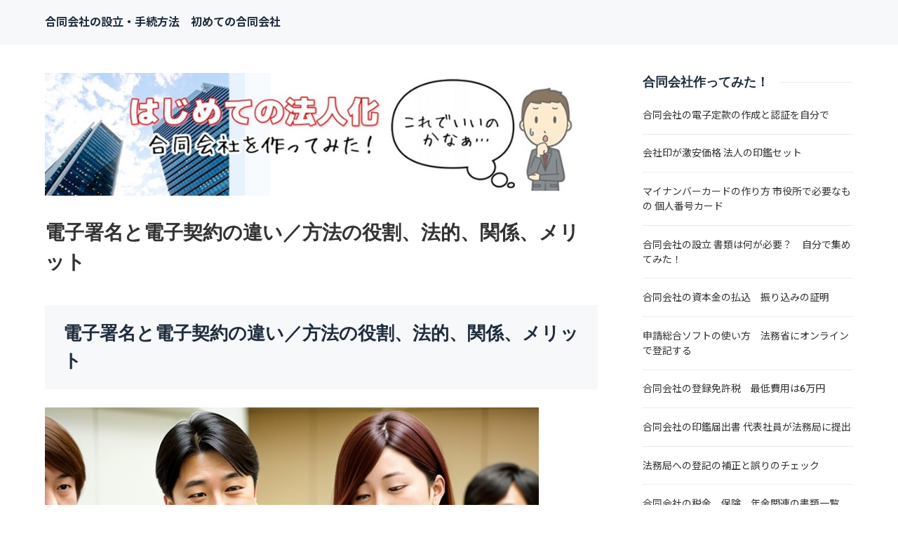

--- FILE ---
content_type: text/html
request_url: https://ho-jinka.biz/denshishomei-denshik.html
body_size: 5439
content:
<!doctype html>
<html lang="ja" dir="ltr">
<head prefix="og: https://ogp.me/ns#">
<meta charset="UTF-8">
<meta name="viewport" content="width=device-width, initial-scale=1">
<title>電子署名と電子契約の違い／方法の役割、法的、関係、メリット</title>
<meta name="keywords" content="">
<meta name="description" content="">
<link rel="preconnect" href="https://fonts.googleapis.com">
<link rel="preconnect" href="https://fonts.gstatic.com" crossorigin>
<link href="https://fonts.googleapis.com/css2?family=Roboto:wght@500&display=swap&text=0123456789-" rel="stylesheet" class="w_fnt" media="print">
<link href="https://fonts.googleapis.com/css2?family=Poppins:wght@500&display=swap" rel="stylesheet" class="w_fnt" media="print">
<link href="https://fonts.googleapis.com/css2?family=Noto+Sans+JP:wght@400;700&display=swap" rel="stylesheet" class="w_fnt" media="print">
<link rel="stylesheet" href="./styles.css?20250105222246">
<meta property="og:url" content="https://ho-jinka.biz/denshishomei-denshik.html">
<meta property="og:type" content="article">
<meta property="og:title" content="電子署名と電子契約の違い／方法の役割、法的、関係、メリット">
<meta property="og:description" content="電子署名と電子契約の違い／方法の役割、法的、関係、メリット電子署名と電子契約の違い電子署名と電子契約は、ウェブ上で契約を行う際に用いる、異なる形式の署名です。電子サインは、電子契約の1つの種類で、契約...">
<meta property="og:site_name" content="合同会社の設立・手続方法　初めての合同会社">
<meta property="og:image" content="https://ho-jinka.biz/img/23012511593919.png">
<link rel="stylesheet" href="./css/partsstyles.css?20250105222246" media="print" onload="this.media='all'">
<link rel="alternate" type="application/rss+xml" title="RSS" href="https://ho-jinka.biz/rss.xml" />
<link rel="shortcut icon" href="./favicon.ico" type="image/vnd.microsoft.icon" />
<link rel="icon" href="./favicon.ico">
</head>
<body id="body" data-page="entry" data-column="col2" data-header="" data-main-header="true" data-main="" data-main-footer="" data-menu="" data-rmenu="" data-footer="" data-headerimg-type="" data-headerimg-img="true" data-headerimg-title="true" data-headerimg-desc="false" data-headerimg-item="false" data-headerimg-meta="false" data-headerimg-img-sp="true" data-headerimg-title-sp="true" data-headerimg-desc-sp="false" data-headerimg-item-sp="false" data-headerimg-meta-sp="false" data-topslider="false">
<div id="wrap">
<header id="header">
<div class="container">
<div id="logo-wrap">
<div id="logo"><span class="logotext">合同会社の設立・手続方法　初めての合同会社</span></div>
<button id="spmenu-btn" aria-label="menu"><span>menu</span></button>
</div>
<div id="spmenu">
<div id="header-wrap">
<div id="header-menu">
</div>
</div>
</div>
</div>
</header>
<div id="contents">
<div class="inner">
<div id="main-header">
<div id="headerimg">
<div class="headerimg-img"><picture id="header-view"><img src="./img/header.jpg" alt="電子署名と電子契約の違い／方法の役割、法的、関係、メリット" class="img-header" /></picture></div>
<div class="headerimg-inner">
<div class="headerimg-txt">
<h1 class="headerimg-title">電子署名と電子契約の違い／方法の役割、法的、関係、メリット</h1>
<div class="headerimg-meta">
</div>
</div>
</div>
</div>
</div>
<main id="main">
<section id="text1-section">
<div id="text1" class="txt-body">
<h2>電子署名と電子契約の違い／方法の役割、法的、関係、メリット</h2>
<p><img class="lazyload" data-src="./img/23012511593919.png" width="704" height="576" alt="電子署名と電子契約の違い" /><noscript><img src="./img/23012511593919.png" alt="電子署名と電子契約の違い" /></noscript></p>
<h3>電子署名と電子契約の違い</h3>
<p>電子署名と電子契約は、ウェブ上で契約を行う際に用いる、異なる形式の署名です。電子サインは、電子契約の1つの種類で、契約書を電子化し、デジタル化する行為を言います。一方、電子署名は、電子文書が本人のものであることを表すための特殊な型のサインです。電子署名は、情報の内容が改ざんされていないことや、情報の本人性を保証する仕組みを提供する仕組みです。また、電子署名法は、電子署名および認証業務を規定しており、電子署名と認証業務の法的効力なども規定しています。2つのサインついて、企業は安全かつ信頼性が高い電子サインを利用することができるため、書面契約よりも優れた結果を達成することができます。<br>関連）<a href="./denshishomei/">無料でPDFの電子署名する方法</a></p>
<h3>電子契約とは</h3>
<p>電子契約とは、電子文書に電子署名やタイムスタンプをして、電磁的記録を用いて締結する契約のことです。インターネットなどの情報通信技術を利用し、電子文書を相手へ送付することで証拠の記録ができます。近年では、書面と比較して圧倒的な業務効率化やコスト削減によって、企業にとって非常にメリットの高い契約を実施できるようになりました。しかし、電子契約は、本人確認や改ざん防止など、書面に比べ安全性を確保するための仕組みが必要となります。また、電子契約などのデータ形式を変換したり、保管する場所などの注意点もあります。これらをしっかりと取り入れつつ、従来の契約を電子化していくことが重要です。</p>
<h3>電子契約が使われるケース</h3>
<p>電子契約とは、電子メディアを使用して契約を結ぶものです。電子署名を行うなどの方式で契約が締結され、当事者間の本人確認が行われます。そのため、データ改ざんを防止するための保証ができ、瞬時に受け渡しが可能であり、生産性の向上やコスト削減などのメリットがあります。しかし、法律上の有効性など注意しながら、取り扱わなければいけない点もあります。例えば、利用する書面の原本はどこに保管するのか、書面の電子化の説明やプロセスなど、法律上の決まりに沿って作成しなければならないケースなどがあります。</p>
</div>
</section>
</main>
<div id="main-footer">
<div class="mainbox">
<div class="snsbox">
<div class="sns-title">この記事をシェアする</div>
<ul class="snslist">
<li><a href="https://www.facebook.com/share.php?u=https%3a%2f%2fho-jinka.biz%2fdenshishomei-denshik.html" rel="nofollow noopener" target="_blank" class="snsicon-facebook"></a></li>
<li><a href="https://twitter.com/share?url=https%3a%2f%2fho-jinka.biz%2fdenshishomei-denshik.html&text=%e9%9b%bb%e5%ad%90%e7%bd%b2%e5%90%8d%e3%81%a8%e9%9b%bb%e5%ad%90%e5%a5%91%e7%b4%84%e3%81%ae%e9%81%95%e3%81%84%ef%bc%8f%e6%96%b9%e6%b3%95%e3%81%ae%e5%bd%b9%e5%89%b2%e3%80%81%e6%b3%95%e7%9a%84%e3%80%81%e9%96%a2%e4%bf%82%e3%80%81%e3%83%a1%e3%83%aa%e3%83%83%e3%83%88" rel="nofollow noopener" target="_blank" class="snsicon-twitter"></a></li>
<li><a href="https://line.me/R/msg/text/?https%3a%2f%2fho-jinka.biz%2fdenshishomei-denshik.html" rel="nofollow noopener" target="_blank" class="snsicon-line"></a></li>
<li><a href="https://b.hatena.ne.jp/add?url=https%3a%2f%2fho-jinka.biz%2fdenshishomei-denshik.html&title=%e9%9b%bb%e5%ad%90%e7%bd%b2%e5%90%8d%e3%81%a8%e9%9b%bb%e5%ad%90%e5%a5%91%e7%b4%84%e3%81%ae%e9%81%95%e3%81%84%ef%bc%8f%e6%96%b9%e6%b3%95%e3%81%ae%e5%bd%b9%e5%89%b2%e3%80%81%e6%b3%95%e7%9a%84%e3%80%81%e9%96%a2%e4%bf%82%e3%80%81%e3%83%a1%e3%83%aa%e3%83%83%e3%83%88" rel="nofollow noopener" target="_blank" class="snsicon-hatena"></a></li>
</ul>
</div>
</div>
</div>
<aside id="menu">
<nav class="menuboxlist">
<div class="menubox">
<div class="title"><span>合同会社作ってみた！</span></div>
<div class="menulist"><ul class="sitemenu">
<li><a href="./densiteikan.html"><span>合同会社の電子定款の作成と認証を自分で</span></a></li>
<li><a href="./kaishain.html"><span>会社印が激安価格 法人の印鑑セット</span></a></li>
<li><a href="./mainanba-card.html"><span>マイナンバーカードの作り方 市役所で必要なもの 個人番号カード</span></a></li>
<li><a href="./seturitushorui.html"><span>合同会社の設立 書類は何が必要？　自分で集めてみた！</span></a></li>
<li><a href="./haraikomi.html"><span>合同会社の資本金の払込　振り込みの証明</span></a></li>
<li><a href="./sougousofuto.html"><span>申請総合ソフトの使い方　法務省にオンラインで登記する</span></a></li>
<li><a href="./tourokunenkyozei.html"><span>合同会社の登録免許税　最低費用は6万円</span></a></li>
<li><a href="./inkantodokede.html"><span>合同会社の印鑑届出書 代表社員が法務局に提出</span></a></li>
<li><a href="./toukikanryou.html"><span>法務局への登記の補正と誤りのチェック</span></a></li>
<li><a href="./zeikinshorui.html"><span>合同会社の税金、保険、年金関連の書類一覧</span></a></li>
<li><a href="./houjininkanka-do.html"><span>法人の印鑑カードの取得と発行</span></a></li>
<li><a href="./houjinginkoukouza.html"><span>法人の銀行口座のおすすめ　ネットバンクで新設</span></a></li>
<li><a href="./houjinkureka.html"><span>法人のクレジットカードの おすすめ ビジネスのサービス</span></a></li>
<li><a href="./gensenshotokutokusoku.html"><span>法人の源泉所得税 概要と納付について</span></a></li>
</ul></div>
</div>
<div class="menubox">
<div class="title"><span>設立後の手続きなど</span></div>
<div class="menubox">
<div class="title"><span>節税対策</span></div>
<div class="menulist"><ul class="sitemenu">
<li><a href="./houjinhoken.html"><span>法人が保険で節税対策 経営者</span></a></li>
</ul></div>
</div>
<div class="menubox">
<div class="title"><span>関連情報</span></div>
<div class="menulist"><ul class="sitemenu">
<li><a href="./zeirisikaisha.html"><span>会社設立を税理士に依頼するメリット 開業費用の相場</span></a></li>
<li><a href="./pdfpasokon.html"><span>PDFにテキスト入力する方法 文字の書き込み 【PDF】</span></a></li>
<li><a href="./denshishomei/"><span>PDFの電子署名（無料） オンラインで署名する方法</span></a></li>
<li><a href="./teishutushorui/"><span>合同会社設立後の提出書類まとめ</span></a></li>
<li><a href="./hojin-seturitu/"><span>法人設立</span></a></li>
</ul></div>
</div>
<div class="menubox">
<div class="title"><span>当サイトについて</span></div>
<div class="menulist"><ul class="sitemenu">
<li><a href="./otoiawase.html"><span>お問い合わせ</span></a></li>
</ul></div>
</div>
</nav>
<div class="menubox"><div class="newentry-title"><h4>最新記事</h4></div>
<ul class="newentry">
<li>
<article class="article">
<div class="article-inner">
<div class="article-thumb"><a href="./hojin-seturitu/NPOhoujinsetsuritsunonagaretojouken.html"><img class="lazyload" data-src="./img/dummy.png" width="280" height="260" alt="NPO法人設立の流れと条件を解説"><noscript><img src="./img/dummy.png" alt="NPO法人設立の流れと条件を解説"></noscript></a></div>
<div class="article-body">
<div class="article-title"><a href="./hojin-seturitu/NPOhoujinsetsuritsunonagaretojouken.html">NPO法人設立の流れと条件を解説</a></div>
<div class="article-info"><time class="date" datetime="2024-09-24">2024/09/24</time><div class="cat"><a href="./hojin-seturitu/">法人設立</a></div></div>
</div>
</div>
</article>
</li>
<li>
<article class="article">
<div class="article-inner">
<div class="article-thumb"><a href="./hojin-seturitu/houjinsetsuritsutodokedekakinokakik2.html"><img class="lazyload" data-src="./img/dummy.png" width="280" height="260" alt="法人設立届出書の書き方と提出先"><noscript><img src="./img/dummy.png" alt="法人設立届出書の書き方と提出先"></noscript></a></div>
<div class="article-body">
<div class="article-title"><a href="./hojin-seturitu/houjinsetsuritsutodokedekakinokakik2.html">法人設立届出書の書き方と提出先</a></div>
<div class="article-info"><time class="date" datetime="2024-09-24">2024/09/24</time><div class="cat"><a href="./hojin-seturitu/">法人設立</a></div></div>
</div>
</div>
</article>
</li>
<li>
<article class="article">
<div class="article-inner">
<div class="article-thumb"><a href="./hojin-seturitu/houjinsetsuritsunotejuntohitsuyoush.html"><img class="lazyload" data-src="./img/dummy.png" width="280" height="260" alt="法人設立の手順と必要書類の準備方法"><noscript><img src="./img/dummy.png" alt="法人設立の手順と必要書類の準備方法"></noscript></a></div>
<div class="article-body">
<div class="article-title"><a href="./hojin-seturitu/houjinsetsuritsunotejuntohitsuyoush.html">法人設立の手順と必要書類の準備方法</a></div>
<div class="article-info"><time class="date" datetime="2024-09-24">2024/09/24</time><div class="cat"><a href="./hojin-seturitu/">法人設立</a></div></div>
</div>
</div>
</article>
</li>
<li>
<article class="article">
<div class="article-inner">
<div class="article-thumb"><a href="./hojin-seturitu/houjinsetsuritsuhiyounosoubatouchiw.html"><img class="lazyload" data-src="./img/dummy.png" width="280" height="260" alt="法人設立費用の相場と内訳を解説"><noscript><img src="./img/dummy.png" alt="法人設立費用の相場と内訳を解説"></noscript></a></div>
<div class="article-body">
<div class="article-title"><a href="./hojin-seturitu/houjinsetsuritsuhiyounosoubatouchiw.html">法人設立費用の相場と内訳を解説</a></div>
<div class="article-info"><time class="date" datetime="2024-09-24">2024/09/24</time><div class="cat"><a href="./hojin-seturitu/">法人設立</a></div></div>
</div>
</div>
</article>
</li>
<li>
<article class="article">
<div class="article-inner">
<div class="article-thumb"><a href="./hojin-seturitu/houjinsetsuritsuwansutoppusabisudet.html"><img class="lazyload" data-src="./img/dummy.png" width="280" height="260" alt="法人設立ワンストップサービスで手続き簡素化"><noscript><img src="./img/dummy.png" alt="法人設立ワンストップサービスで手続き簡素化"></noscript></a></div>
<div class="article-body">
<div class="article-title"><a href="./hojin-seturitu/houjinsetsuritsuwansutoppusabisudet.html">法人設立ワンストップサービスで手続き簡素化</a></div>
<div class="article-info"><time class="date" datetime="2024-09-24">2024/09/24</time><div class="cat"><a href="./hojin-seturitu/">法人設立</a></div></div>
</div>
</div>
</article>
</li>
</ul></div>
</aside>
</div>
</div>
<div id="pagetop"><a href="#body"></a></div>
<div id="siteNavi"><ul itemscope itemtype="http://schema.org/BreadcrumbList" class="siteNavi_ul">
<li itemprop="itemListElement" itemscope itemtype="http://schema.org/ListItem"><a itemprop="item" href="./"><span itemprop="name">はじめての法人化</span></a><meta itemprop="position" content="1" /></li>
<li><span>電子署名と電子契約の違い／方法の役割、法的、関係、メリット</span></li>
</ul></div>
<footer id="footer">
<div class="inner">
<nav id="footer-menu">
<ul class="footer-menu_ul">
</ul>
</nav>
<small id="copy">&copy; 2025 合同会社の設立・手続方法　初めての合同会社.<!-- Matomo -->
<script type="text/javascript">
  var _paq = window._paq || [];
  /* tracker methods like "setCustomDimension" should be called before "trackPageView" */
  _paq.push(['trackPageView']);
  _paq.push(['enableLinkTracking']);
  (function() {
    var u="https://ana.uhyou.com/piwik/";
    _paq.push(['setTrackerUrl', u+'matomo.php']);
    _paq.push(['setSiteId', '117']);
    var d=document, g=d.createElement('script'), s=d.getElementsByTagName('script')[0];
    g.type='text/javascript'; g.async=true; g.defer=true; g.src=u+'matomo.js'; s.parentNode.insertBefore(g,s);
  })();
</script>
<!-- End Matomo Code -->
<meta name="google-adsense-account" content="ca-pub-9986396800212939"></small>
</div>
</footer>
</div>
<script src="./js/siema.min.js"></script>
<script src="./js/config.js"></script>
<script>
var ele = document.getElementsByClassName('w_fnt');
for (var i = 0, len = ele.length; i < len; i++) {ele[i].media = 'all';}
</script>
<style>@media screen and (max-width:1024px){{#spmenu,#spmenu-btn{display:none;}}</style>
<script src="https://cdn.jsdelivr.net/npm/lazyload@2.0.0-rc.2/lazyload.js"></script>
<script>lazyload();</script>
</body>
</html>